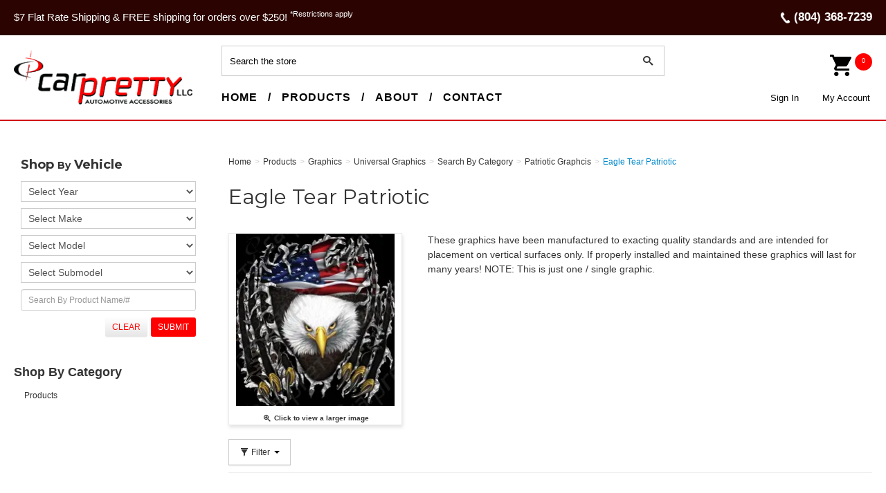

--- FILE ---
content_type: text/html; charset=utf-8
request_url: https://www.carpretty.net/EGT-80-LG-Eagle-Tear-Patriotic
body_size: 21085
content:





<!DOCTYPE html>
<html lang="en" xmlns:og="http://schema.org">
<head>
    

<meta name="cs:page" content="product" />

    

<title>Car Pretty LLC - Eagle Tear Patriotic</title>

<meta http-equiv="X-UA-Compatible" content="IE=edge">
<meta name="viewport" content="width=device-width, initial-scale=1">
<meta property="og:type" content="website" />	
		<meta name="description" property="og:description" content="These graphics have been manufactured to exacting quality standards and are intended for placement on vertical surfaces only." />
		<meta property="og:image" content="https://d163axztg8am2h.cloudfront.net/static/img/01/8e/803e96d6c9b2da454794222222c5.webp" />
	<meta property="og:title" content="Eagle Tear Patriotic" />
	<meta property="og:url" content="https://www.carpretty.net/EGT-80-LG-Eagle-Tear-Patriotic" />
	<meta property="og:name" content="Car Pretty LLC" />

<meta charset="utf-8" />
<meta name="robots" content="index,follow" />



<link href="//d163axztg8am2h.cloudfront.net/static/img/d6/1b/b1877edaea3944a31d68f5e81dd8.ico" rel="shortcut icon" type="image/x-icon" />

	<link rel="canonical" href="https://www.carpretty.net/EGT-80-LG-Eagle-Tear-Patriotic" />


    
    

    <link type="text/css" rel="stylesheet" href="//d163axztg8am2h.cloudfront.net/static/css/11/9d/eaff6e03be23df4b8f7de3894d8b.gz.css" />
    <link rel="preconnect" href="https://fonts.googleapis.com">
    <link rel="preconnect" href="https://fonts.gstatic.com" crossorigin>


    <!--[if LT IE 8]><script src="/static/js/patch/json2.min.js" type="text/javascript"></script>
<![endif]-->
    <script src="/static/js/patch/modernizr.js" type="text/javascript"></script>


    <script type="text/javascript">
		class NomadSettings {
			static CurrencyLocale = 'en-US';
			static CurrencyType = 'USD';
			static DecimalPlaces = 2;
			static RequirePhoneNumber = true;
			static CurrencySymbol = '$';
		}
    </script>
    <script src="/Static/js/vue/nomad-client.js?v=1.0.28364"></script>
    <script src="/Static/tsout/common.js?v=1.0.28364"></script>

    
</head>

<body id="egt-80-lg-eagle-tear-patriotic-page" class="product-page">
	
	
	


<script type="application/ld+json">{"@context":"https://schema.org","@type":"BreadcrumbList","itemListElement":[{"@type":"ListItem","item":{"@type":"Thing","@id":"https://www.carpretty.net/","name":"Home"},"position":1},{"@type":"ListItem","item":{"@type":"Thing","@id":"https://www.carpretty.net/products","name":"Products"},"position":2},{"@type":"ListItem","item":{"@type":"Thing","@id":"https://www.carpretty.net/graphics","name":"Graphics"},"position":3},{"@type":"ListItem","item":{"@type":"Thing","@id":"https://www.carpretty.net/graphics/universal-graphics","name":"Universal Graphics"},"position":4},{"@type":"ListItem","item":{"@type":"Thing","@id":"https://www.carpretty.net/graphics/universal-graphics/search-by-category","name":"Search By Category"},"position":5},{"@type":"ListItem","item":{"@type":"Thing","@id":"https://www.carpretty.net/graphics/universal-graphics/search-by-category/patriotic-graphcis","name":"Patriotic Graphcis"},"position":6},{"@type":"ListItem","item":{"@type":"Thing","@id":"https://www.carpretty.net/EGT-80-LG-Eagle-Tear-Patriotic","name":"Eagle Tear Patriotic"},"position":7}]}</script>

	<div id="wrapper">
		<div id="wrapper-inner">
			<!--<div class="container site-notification">
	<div class="alert alert-info ">
		<h4>2 DAY SALE!!!! 5% off of any $500 order! Use Promo Code: 5Extra12 to apply the promotion!</h4>
	</div>
</div><!-->

<div id="page-header-top">
  <div id="page-header-top-inner" class="clearfix">

    <div class="top-message">
      <p>
        $7 Flat Rate Shipping &amp; FREE shipping for orders over $250! <sup>*Restrictions apply</sup>
      </p>
    </div>

    <div class="top-phone">
      <p>
        <span class="phone-icon"></span><span>(804) 368-7239</span>
      </p>
    </div>
  </div>
</div>



<div id="page-header">
  <div id="page-header-inner" class="container">

    <h1 id="page-header-logo" class="logo">
      <a href="/" title="">Car Pretty</a>
    </h1>

    <div id="page-header-search">
      <form action="/search" method="get" class="form-inline">
        <div class="flexbox">
          <div class="stretch-box">
            <input type="text" name="q" class="search-suggest span6" placeholder="Search the store" />
          </div>
          <div class="normal-box">
            <button type="submit" class="btn btn-primary"><i class="icon-search-custom"></i></button>
          </div>
        </div>
      </form>
    </div>



    <!--main nav -->



    <div id="page-header-menu">
      <div class="nav-actions">
        <a href="/cart" class="btn-nav-cart" title="0 item(s)">
          <i class="icon-shopping-cart-custom-mobile"></i></a>

        <button type="button" class="btn-nav-menu">
          <span class="icon-bar"></span>
          <span class="icon-bar"></span>
          <span class="icon-bar"></span>
        </button>
      </div>

      <div class="nav-bg nav-collapse fade"></div>

      <div class="nav-menu nav-collapse">
        <button type="button" class="btn-nav-menu btn-primary-close hamburger">X</button>
        <!--<div id="phone-header">Ph. <a href="tel:18004567694">800-456-7694</a></div>-->

        <div id="user-menu">
  <ul>
      <li class="um-sign-in"><a href="/account/access?redirect=%2fEGT-80-LG-Eagle-Tear-Patriotic">Sign In</a></li>  
    <li class="um-account"><a href="/account">My Account</a></li>
    <!--<li><a href="/cart" data-content="#mini-cart-wrapper" class="toggle-mini-cart disabled"><i class="ico ico-cart"></i> Cart <small>( 0 )</small></a></li>-->
    <li class="cart-desk"><a href="/cart" data-content="#mini-cart-wrapper" class="toggle-mini-cart disabled"><i class="ico ico-cart"></i>  <span class="count-cart"> 0 </span></a></li>
    <li class="cart-mobile"><a href="/cart"><i class="ico ico-cart"></i> Cart <small>( 0 )</small></a></li>
  </ul>

  

<div id="mini-cart-wrapper" class="hide">
  <div id="mini-cart" class="mini-cart">
    <div class="header">
      0 items ( $0.00 )
    </div>

    <ul>
    </ul>
        
    <div class="footer">
      <a href="/cart">View the Full Cart</a>
    </div>
  </div>
</div>
</div>

        <div id="page-header-nav" class="toggle-nav">
          <div id="page-header-nav-inner">
            <ul><li class="has-children products"><a href="/products">Products</a><ul><li class="4x4s-sports-z71s-trds-camo-off-road-truck-decals"><a href="/4x4-sports-z71-trd-camo-off-road-truck-decals">4X4&#39;s, Sports, Z71&#39;s, TRD&#39;s, Camo, Off Road Truck Decals</a></li><li class="aggressive-winter-pinstripes"><a href="/aggressive/winter-pinstripes">Aggressive / Winter Pinstripes</a></li><li class="black-accessories"><a href="/black-accessories">Black Accessories</a></li><li class="bumper-protectors"><a href="/bumper-protector">Bumper Protectors</a></li><li class="camo"><a href="/camo">Camo</a></li><li class="chrome-accessories"><a href="/chrome-accessories">Chrome Accessories</a></li><li class="detailing-products"><a href="/detailing-products">Detailing Products</a></li><li class="emblems"><a href="/emblems">Emblems</a></li><li class="finesse-stencil-tape"><a href="/finesse-stencil-tape">Finesse Stencil Tape</a></li><li class="graphics"><a href="/graphics">Graphics</a></li><li class="head-light-and-tail-light-accessories"><a href="/head-light-and-tail-light-accessories">Head Light &amp; Tail Light Accessories</a></li><li class="hood-window-and-side-accessories"><a href="/hood-window-and-side-accessories">Hood, Window, &amp; Side Accessories</a></li><li class="lettering-fonts"><a href="/lettering-fonts">Lettering Fonts</a></li><li class="moldings"><a href="/moldings">Moldings</a></li><li class="non-skid"><a href="/striping/non-skid">Non-Skid</a></li><li class="paint-protection-film"><a href="/paint-protection-film">Paint Protection Film</a></li><li class="rapid-tac"><a href="/rapid-tac">Rapid Tac</a></li><li class="spoilers"><a href="/spoilers">Spoilers</a></li><li class="step-bars-nerf-bars"><a href="/nb-and-rb">Step Bars / Nerf Bars</a></li><li class="striping"><a href="/striping">Striping</a></li><li class="tools"><a href="/tools">Tools</a></li><li class="truck-accessories"><a href="/truck-accessories">Truck Accessories</a></li><li class="vinyl-roll-stock"><a href="/vinyl-roll-stock">Vinyl Roll Stock</a></li><li class="window-tint"><a href="/ppf-and-wt">Window Tint</a></li></ul></li></ul>

            <!--
            <ul>
              <li class="home-link-header"><a href="/">Home</a></li>
              <li>
                <a href="/products">Products</a>
                
              </li>
              <li><a href="/about">About</a>

              </li>
              <li><a href="/contact">Contact</a></li>
            </ul>
						-->
          </div>
        </div>
      </div>
    </div>

    <!--end main nav-->

  </div>
</div>

			<div id="page-body" class="container">
				<div id="page-body-inner">
					

<div class="row layout-2-column layout-2-column-left-rail">

  <div id="rail-left" class="rail span3">
    


<section id="filter-module" class="module filter-module">
  <div class="body">
    <h5>Shop By Vehicle</h5>
    
    

<form action="/system/filter" class="filters attribute-filters" data-ajax="true" data-ajax-method="POST" method="post">    <div class="control-group clearfix">

          <select name="year">
            <option value="">Select Year</option>

              <option value="2022">2022</option>
              <option value="2021">2021</option>
              <option value="2020">2020</option>
              <option value="2019">2019</option>
              <option value="2018">2018</option>
              <option value="2017">2017</option>
              <option value="2016">2016</option>
              <option value="2015">2015</option>
              <option value="2014">2014</option>
              <option value="2013">2013</option>
              <option value="2012">2012</option>
              <option value="2011">2011</option>
              <option value="2010">2010</option>
              <option value="2009">2009</option>
              <option value="2008">2008</option>
              <option value="2007">2007</option>
              <option value="2006">2006</option>
              <option value="2005">2005</option>
              <option value="2004">2004</option>
              <option value="2003">2003</option>
              <option value="2002">2002</option>
              <option value="2001">2001</option>
              <option value="2000">2000</option>
              <option value="1999">1999</option>
              <option value="1998">1998</option>
              <option value="1997">1997</option>
              <option value="1996">1996</option>
              <option value="1995">1995</option>
              <option value="1994">1994</option>
              <option value="1993">1993</option>
              <option value="1992">1992</option>
              <option value="1991">1991</option>
              <option value="1990">1990</option>
              <option value="1989">1989</option>
              <option value="1988">1988</option>
              <option value="1987">1987</option>
              <option value="1986">1986</option>
              <option value="1985">1985</option>
              <option value="1984">1984</option>
              <option value="1983">1983</option>
              <option value="1982">1982</option>
              <option value="1981">1981</option>
              <option value="1980">1980</option>
              <option value="1979">1979</option>
              <option value="1978">1978</option>
              <option value="1977">1977</option>
              <option value="1976">1976</option>
              <option value="1975">1975</option>
              <option value="1974">1974</option>
              <option value="1973">1973</option>
              <option value="1972">1972</option>
              <option value="1971">1971</option>
              <option value="1970">1970</option>
              <option value="1969">1969</option>
              <option value="1968">1968</option>
              <option value="1967">1967</option>
              <option value="1966">1966</option>
              <option value="1965">1965</option>
              <option value="1964">1964</option>
              <option value="1963">1963</option>
              <option value="1962">1962</option>
              <option value="1961">1961</option>
              <option value="1960">1960</option>
              <option value="1959">1959</option>
              <option value="1958">1958</option>
              <option value="1957">1957</option>
              <option value="1956">1956</option>
              <option value="1955">1955</option>
              <option value="1954">1954</option>
              <option value="1953">1953</option>
              <option value="1952">1952</option>
              <option value="1951">1951</option>
          </select>
          <select name="make">
            <option value="">Select Make</option>

              <option value="acura">Acura</option>
              <option value="audi">Audi</option>
              <option value="bmw">BMW</option>
              <option value="buick">Buick</option>
              <option value="cadillac">Cadillac</option>
              <option value="chevrolet">Chevrolet</option>
              <option value="chrysler">Chrysler</option>
              <option value="daewoo">Daewoo</option>
              <option value="dodge">Dodge</option>
              <option value="eagle">Eagle</option>
              <option value="fiat">Fiat                                              </option>
              <option value="ford">Ford</option>
              <option value="freightliner">Freightliner                                      </option>
              <option value="geo">GEO</option>
              <option value="2016">GMC</option>
              <option value="honda">Honda</option>
              <option value="hummer">Hummer                                            </option>
              <option value="hyundai">Hyundai</option>
              <option value="infiniti">Infiniti</option>
              <option value="international">International                                     </option>
              <option value="isuzu">Isuzu</option>
              <option value="jaguar">Jaguar</option>
              <option value="jeep">Jeep</option>
              <option value="kenworth">Kenworth                                          </option>
              <option value="kia">Kia</option>
              <option value="lexus">Lexus</option>
              <option value="lincoln">Lincoln</option>
              <option value="mazda">Mazda</option>
              <option value="mercedes">Mercedes</option>
              <option value="mercedes-benz">Mercedes-Benz                                     </option>
              <option value="mercury">Mercury</option>
              <option value="mini">Mini</option>
              <option value="mitsubishi">Mitsubishi</option>
              <option value="nissan">Nissan</option>
              <option value="oldsmobile">Oldsmobile</option>
              <option value="peterbilt">Peterbilt                                         </option>
              <option value="plymouth">Plymouth</option>
              <option value="polaris">Polaris                                           </option>
              <option value="pontiac">Pontiac</option>
              <option value="ram">Ram                                               </option>
              <option value="saab">SAAB</option>
              <option value="saturn">Saturn</option>
              <option value="scion">Scion</option>
              <option value="subaru">Subaru</option>
              <option value="suzuki">Suzuki</option>
              <option value="toyota">Toyota</option>
              <option value="volkswagen">Volkswagen</option>
              <option value="volvo">Volvo</option>
          </select>
          <select name="model">
            <option value="">Select Model</option>

              <option value="500l">500L</option>
              <option value="amg">AMG</option>
              <option value="atlas">Atlas</option>
              <option value="c10-suburban">C10 Suburban</option>
              <option value="c15-suburban">C15 Suburban</option>
              <option value="c1500-suburban">C1500 Suburban</option>
              <option value="c20-suburban">C20 Suburban</option>
              <option value="c25-suburban">C25 Suburban</option>
              <option value="c2500-suburban">C2500 Suburban</option>
              <option value="ce300">CE300</option>
              <option value="civic-si">Civic SI</option>
              <option value="clubman">Clubman</option>
              <option value="continetal">Continetal</option>
              <option value="corsair">Corsair</option>
              <option value="crosstour">Crosstour</option>
              <option value="cutlass-cruiser">Cutlass Cruiser</option>
              <option value="ecosport">EcoSport</option>
              <option value="envoy-xl">Envoy XL</option>
              <option value="envoy-xlt">Envoy XLT</option>
              <option value="envoy-xuv">Envoy XUV</option>
              <option value="expedition-el">Expedition EL</option>
              <option value="forester-xt">Forester XT</option>
              <option value="forte-koup">Forte Koup</option>
              <option value="glc">GLC</option>
              <option value="gx470">GX470</option>
              <option value="gx470a">GX470A</option>
              <option value="hs250h">HS250H</option>
              <option value="hs250h-premium">HS250H Premium</option>
              <option value="insight">Insight</option>
              <option value="is-f">IS F</option>
              <option value="is300">IS300</option>
              <option value="k10-suburban">K10 Suburban</option>
              <option value="k15-suburban">K15 Suburban</option>
              <option value="k1500-suburban">K1500 Suburban</option>
              <option value="k20-suburban">K20 Suburban</option>
              <option value="k25-suburban">K25 Suburban</option>
              <option value="k2500suburban">K2500Suburban</option>
              <option value="lancer-evolution">Lancer Evolution</option>
              <option value="ls400">LS400</option>
              <option value="lumina-apv">Lumina APV</option>
              <option value="malibu-classic">Malibu Classic</option>
              <option value="malibu-limited">Malibu Limited</option>
              <option value="mx5-miata">MX5 Miata </option>
              <option value="nautilus">Nautilus</option>
              <option value="q5">Q5</option>
              <option value="r10-suburban">R10 Suburban</option>
              <option value="r1500-suburban">R1500 Suburban</option>
              <option value="r20-suburban">R20 Suburban</option>
              <option value="r2500-suburban">R2500 Suburban</option>
              <option value="s-15-jimmy">S-15 Jimmy</option>
              <option value="s-type">S-Type</option>
              <option value="sc300">SC300</option>
              <option value="sc400">SC400</option>
              <option value="sd300">SD300</option>
              <option value="se300">SE300</option>
              <option value="se400">SE400</option>
              <option value="sec500">SEC500</option>
              <option value="sel400">SEL400</option>
              <option value="sel500">SEL500</option>
              <option value="sl300">SL300</option>
              <option value="sl500">SL500</option>
              <option value="suburban-xl">Suburban XL</option>
              <option value="taurusx">TaurusX</option>
              <option value="te300">TE300</option>
              <option value="tiguan">Tiguan</option>
              <option value="v10-suburban">V10 Suburban</option>
              <option value="v1500-suburban">V1500 Suburban</option>
              <option value="v20-suburban">V20 Suburban</option>
              <option value="v2500suburban">V2500Suburban</option>
              <option value="veloster">Veloster</option>
              <option value="wrangler-unlimited">Wrangler Unlimited</option>
              <option value="wrx-sti">WRX STI</option>
              <option value="x1">X1</option>
              <option value="xj6">XJ6</option>
              <option value="xj8">XJ8</option>
              <option value="xv-crosstrek">XV Crosstrek</option>
              <option value="100-cs">100 CS</option>
              <option value="1500">1500</option>
              <option value="2">2</option>
              <option value="2-2cl">2.2CL </option>
              <option value="200">200</option>
              <option value="224">224</option>
              <option value="227">227</option>
              <option value="240">240</option>
              <option value="250">250</option>
              <option value="2500">2500</option>
              <option value="265">265</option>
              <option value="270">270</option>
              <option value="280">280</option>
              <option value="3">3</option>
              <option value="3-sport">3 Sport                                           </option>
              <option value="3-5-rl">3.5 RL</option>
              <option value="300">300</option>
              <option value="3000">3000</option>
              <option value="300c">300C</option>
              <option value="300m">300M                                              </option>
              <option value="320">320</option>
              <option value="325i">325i                                              </option>
              <option value="325xi">325xi                                             </option>
              <option value="328i">328I</option>
              <option value="330">330</option>
              <option value="330i">330i                                              </option>
              <option value="330xi">330xi                                             </option>
              <option value="3500">3500</option>
              <option value="350z">350Z</option>
              <option value="357">357</option>
              <option value="359">359</option>
              <option value="362">362</option>
              <option value="370z">370Z</option>
              <option value="372">372</option>
              <option value="375">375</option>
              <option value="376">376</option>
              <option value="377">377</option>
              <option value="378">378</option>
              <option value="379">379</option>
              <option value="380">380</option>
              <option value="387">387</option>
              <option value="389">389</option>
              <option value="3-series">3-Series</option>
              <option value="4-runner">4 Runner</option>
              <option value="450">450</option>
              <option value="4600lp">4600LP                                            </option>
              <option value="4600uh">4600UH                                            </option>
              <option value="4700lp">4700LP                                            </option>
              <option value="4-series">4-Series</option>
              <option value="5">5</option>
              <option value="500">500</option>
              <option value="525">525</option>
              <option value="535">535</option>
              <option value="560">560</option>
              <option value="5-series">5-Series  </option>
              <option value="6">6</option>
              <option value="6000">6000</option>
              <option value="626">626</option>
              <option value="740i">740I</option>
              <option value="7-series">7-Series</option>
              <option value="840">840</option>
              <option value="850">850</option>
              <option value="88">88</option>
              <option value="929">929</option>
              <option value="9-3">9-3 </option>
              <option value="940">940</option>
              <option value="9-5">9-5</option>
              <option value="98">98</option>
              <option value="980">980</option>
              <option value="a4">A4</option>
              <option value="a6">A6</option>
              <option value="a8">A8</option>
              <option value="acadia">Acadia</option>
              <option value="accent">Accent</option>
              <option value="acclaim">Acclaim</option>
              <option value="accord">Accord</option>
              <option value="achieva">Achieva</option>
              <option value="aerio">Aerio</option>
              <option value="aerostar">Aerostar</option>
              <option value="alero">Alero</option>
              <option value="allure">Allure</option>
              <option value="altima">Altima</option>
              <option value="amigo">Amigo                                             </option>
              <option value="armada">Armada</option>
              <option value="ascender">Ascender</option>
              <option value="aspen">Aspen</option>
              <option value="astro">Astro</option>
              <option value="ats">ATS</option>
              <option value="aura">Aura</option>
              <option value="aurora">Aurora</option>
              <option value="avalanche">Avalanche</option>
              <option value="avalon">Avalon</option>
              <option value="avenger">Avenger</option>
              <option value="aveo">Aveo</option>
              <option value="aviator">Aviator</option>
              <option value="azera">Azera</option>
              <option value="aztek">Aztek                                             </option>
              <option value="b100">B100                                              </option>
              <option value="b150">B150                                              </option>
              <option value="b1500">B1500                                             </option>
              <option value="b200">B200                                              </option>
              <option value="b2000">B2000                                             </option>
              <option value="b2200">B2200                                             </option>
              <option value="b2300">B2300                                             </option>
              <option value="b250">B250                                              </option>
              <option value="b2500">B2500                                             </option>
              <option value="b2600">B2600                                             </option>
              <option value="b300">B300                                              </option>
              <option value="b3000">B3000                                             </option>
              <option value="b350">B350</option>
              <option value="b3500">B3500                                             </option>
              <option value="b4000">B4000                                             </option>
              <option value="beetle">Beetle</option>
              <option value="beretta">Beretta</option>
              <option value="blackwood">Blackwood</option>
              <option value="blazer">Blazer</option>
              <option value="bonneville">Bonneville</option>
              <option value="bravada">Bravada                                           </option>
              <option value="breeze">Breeze</option>
              <option value="bronco">Bronco</option>
              <option value="bronco-ii">Bronco II</option>
              <option value="brz">BRZ</option>
              <option value="b-series">B-Series</option>
              <option value="c">C</option>
              <option value="c10">C10                                               </option>
              <option value="c15">C15                                               </option>
              <option value="c1500">C1500</option>
              <option value="c20">C20                                               </option>
              <option value="c25">C25                                               </option>
              <option value="c2500">C2500</option>
              <option value="c30">C30                                               </option>
              <option value="c320">C320</option>
              <option value="c35">C35                                               </option>
              <option value="c3500">C3500                                             </option>
              <option value="c5500">C5500                                             </option>
              <option value="c70">C70</option>
              <option value="caliber">Caliber</option>
              <option value="camaro">Camaro</option>
              <option value="camry">Camry</option>
              <option value="canyon">Canyon</option>
              <option value="capri">Capri</option>
              <option value="caprice">Caprice</option>
              <option value="caravan">Caravan</option>
              <option value="cascada">Cascada</option>
              <option value="catalina">Catalina                                          </option>
              <option value="catera">Catera</option>
              <option value="cavalier">Cavalier</option>
              <option value="cb300">CB300                                             </option>
              <option value="cc">CC</option>
              <option value="celebrity">Celebrity                                         </option>
              <option value="celica">Celica</option>
              <option value="century">Century</option>
              <option value="challenger">Challenger</option>
              <option value="charger">Charger</option>
              <option value="cherokee">Cherokee</option>
              <option value="cirrus">Cirrus</option>
              <option value="city-express">City Express</option>
              <option value="civic">Civic</option>
              <option value="cl">CL</option>
              <option value="cla">CLA</option>
              <option value="classic">Classic                                           </option>
              <option value="clk">CLK </option>
              <option value="c-max">C-Max</option>
              <option value="cobalt">Cobalt</option>
              <option value="colorado">Colorado</option>
              <option value="colt">Colt</option>
              <option value="commander">Commander</option>
              <option value="commercial-chassis">Commercial Chassis                                </option>
              <option value="compass">Compass</option>
              <option value="concorde">Concorde</option>
              <option value="continental">Continental</option>
              <option value="contour">Contour</option>
              <option value="cooper">Cooper</option>
              <option value="corolla">Corolla</option>
              <option value="corsica">Corsica</option>
              <option value="corvette">Corvette</option>
              <option value="cougar">Cougar </option>
              <option value="countryman">Countryman</option>
              <option value="coupe">Coupe</option>
              <option value="crown-victoria">Crown Victoria</option>
              <option value="cruze">Cruze</option>
              <option value="cr-v">CR-V</option>
              <option value="crx">CRX                                               </option>
              <option value="cr-z">CR-Z                                              </option>
              <option value="csc">CSC</option>
              <option value="ct200h">CT200H</option>
              <option value="cts">CTS</option>
              <option value="cube">Cube</option>
              <option value="cutlass">Cutlass                                           </option>
              <option value="cutlass-ciera">Cutlass Ciera                                     </option>
              <option value="cutlass-supreme">Cutlass Supreme                                   </option>
              <option value="cx-3">CX-3</option>
              <option value="cx-5">CX-5                                              </option>
              <option value="cx-7">CX-7                                              </option>
              <option value="cx-9">CX-9                                              </option>
              <option value="d100">D100                                              </option>
              <option value="d150">D150                                              </option>
              <option value="d200">D200                                              </option>
              <option value="d21">D21                                               </option>
              <option value="d250">D250                                              </option>
              <option value="d300">D300                                              </option>
              <option value="d350">D350                                              </option>
              <option value="d400">D400                                              </option>
              <option value="d450">D450                                              </option>
              <option value="d50">D50                                               </option>
              <option value="dakota">Dakota</option>
              <option value="dart">Dart</option>
              <option value="del-sol">Del Sol</option>
              <option value="delta-88">Delta 88</option>
              <option value="deville">Deville</option>
              <option value="diamante">Diamante</option>
              <option value="dts">DTS</option>
              <option value="durango">Durango</option>
              <option value="e-series-van">E Series Van</option>
              <option value="e-150">E-150                                             </option>
              <option value="e-250">E-250                                             </option>
              <option value="e-350">E-350                                             </option>
              <option value="e-450">E-450                                             </option>
              <option value="e-550">E-550                                             </option>
              <option value="e-class">E-Class</option>
              <option value="eclipse">Eclipse </option>
              <option value="edge">Edge</option>
              <option value="el-dorado">El Dorado</option>
              <option value="elantra">Elantra</option>
              <option value="eldorado">Eldorado</option>
              <option value="electra">Electra                                           </option>
              <option value="element">Element                                           </option>
              <option value="enclave">Enclave</option>
              <option value="encore">Encore</option>
              <option value="endeavor">Endeavor                                          </option>
              <option value="entourage">Entourage                                         </option>
              <option value="envision">Envision</option>
              <option value="envoy">Envoy</option>
              <option value="eos">EOS</option>
              <option value="equator">Equator</option>
              <option value="equinox">Equinox</option>
              <option value="es">ES</option>
              <option value="es350">ES350                                             </option>
              <option value="escalade">Escalade</option>
              <option value="escape">Escape</option>
              <option value="escort">Escort</option>
              <option value="esteem">Esteem</option>
              <option value="excursion">Excursion</option>
              <option value="expedition">Expedition</option>
              <option value="explorer">Explorer</option>
              <option value="express">Express</option>
              <option value="f-j-cruiser">F J Cruiser</option>
              <option value="f-100">F-100                                             </option>
              <option value="f150">F150</option>
              <option value="f-150">F-150</option>
              <option value="f-150-heritage">F-150 Heritage                                    </option>
              <option value="f-250">F-250</option>
              <option value="f-350">F-350</option>
              <option value="f-450">F-450</option>
              <option value="f-550">F-550</option>
              <option value="fastback">Fastback                                          </option>
              <option value="fiesta">Fiesta</option>
              <option value="firebird">Firebird                                          </option>
              <option value="firenza">Firenza                                           </option>
              <option value="fit">Fit</option>
              <option value="five-hundred">Five Hundred</option>
              <option value="fl106">FL106                                             </option>
              <option value="fl60">FL60                                              </option>
              <option value="fl70">FL70                                              </option>
              <option value="fla">FLA                                               </option>
              <option value="fld">FLD</option>
              <option value="fleetwood">Fleetwood</option>
              <option value="flex">Flex</option>
              <option value="focus">Focus</option>
              <option value="forenza">Forenza</option>
              <option value="forester">Forester</option>
              <option value="forte">Forte</option>
              <option value="freestar">Freestar                                          </option>
              <option value="freestyle">Freestyle</option>
              <option value="frontier">Frontier</option>
              <option value="fr-s">FR-S</option>
              <option value="f-series">F-Series</option>
              <option value="fullsize-pickup">Fullsize Pickup</option>
              <option value="fusion">Fusion</option>
              <option value="fx35">FX35                                              </option>
              <option value="g10">G10                                               </option>
              <option value="g15">G15                                               </option>
              <option value="g1500">G1500                                             </option>
              <option value="g20">G20</option>
              <option value="g25">G25                                               </option>
              <option value="g2500">G2500                                             </option>
              <option value="g30">G30                                               </option>
              <option value="g35">G35</option>
              <option value="g3500">G3500                                             </option>
              <option value="g37">G37</option>
              <option value="g5">G5</option>
              <option value="g6">G6</option>
              <option value="g8">G8                                                </option>
              <option value="galant">Galant</option>
              <option value="genesis">Genesis</option>
              <option value="golf">Golf</option>
              <option value="grand-am">Grand Am</option>
              <option value="grand-caravan">Grand Caravan</option>
              <option value="grand-cherokee">Grand Cherokee</option>
              <option value="grand-marquis">Grand Marquis</option>
              <option value="grand-prix">Grand Prix</option>
              <option value="grand-vitara">Grand Vitara</option>
              <option value="grand-voyager">Grand Voyager                                     </option>
              <option value="grand-wagoneer">Grand Wagoneer                                    </option>
              <option value="gs">GS</option>
              <option value="gs300">GS300                                             </option>
              <option value="gs350">GS350                                             </option>
              <option value="gs430">GS430                                             </option>
              <option value="gs450h">GS450h                                            </option>
              <option value="gs460">GS460                                             </option>
              <option value="gti">GTI</option>
              <option value="h2">H2                                                </option>
              <option value="h3">H3                                                </option>
              <option value="hhr">HHR</option>
              <option value="highlander">Highlander</option>
              <option value="hilux">Hilux</option>
              <option value="hombre">Hombre</option>
              <option value="hs">HS </option>
              <option value="i30">I30</option>
              <option value="ilx">ILX</option>
              <option value="impala">Impala</option>
              <option value="impreza">Impreza</option>
              <option value="impulse">Impulse</option>
              <option value="integra">Integra</option>
              <option value="intrepid">Intrepid</option>
              <option value="intrigue">Intrigue</option>
              <option value="ion">Ion</option>
              <option value="iq">IQ</option>
              <option value="is250">IS250                                             </option>
              <option value="is350">IS350                                             </option>
              <option value="jetta">Jetta</option>
              <option value="jimmy">Jimmy</option>
              <option value="journey">Journey</option>
              <option value="juke">Juke</option>
              <option value="k10">K10                                               </option>
              <option value="k100">K100                                              </option>
              <option value="k15">K15                                               </option>
              <option value="k1500">K1500                                             </option>
              <option value="k20">K20                                               </option>
              <option value="k25">K25                                               </option>
              <option value="k2500">K2500                                             </option>
              <option value="k30">K30                                               </option>
              <option value="k35">K35                                               </option>
              <option value="k3500">K3500                                             </option>
              <option value="k5">K5                                                </option>
              <option value="karmann-ghia">Karmann Ghia                                      </option>
              <option value="kodiak">Kodiak</option>
              <option value="l100">L100                                              </option>
              <option value="l200">L200                                              </option>
              <option value="l300">L300                                              </option>
              <option value="lacrosse">Lacrosse</option>
              <option value="lancer">Lancer</option>
              <option value="land-cruiser">Land Cruiser</option>
              <option value="laser">Laser</option>
              <option value="latio">Latio</option>
              <option value="le-baron">Le Baron</option>
              <option value="lebaron">LeBaron                                           </option>
              <option value="legacy">Legacy</option>
              <option value="legend">Legend</option>
              <option value="lemans">LeMans                                            </option>
              <option value="lesabre">LeSabre                                           </option>
              <option value="lhs">LHS</option>
              <option value="liberty">Liberty</option>
              <option value="loyale">Loyale</option>
              <option value="ls">LS</option>
              <option value="ls-400">LS 400</option>
              <option value="ls1">LS1                                               </option>
              <option value="ls2">LS2                                               </option>
              <option value="ls430">LS430                                             </option>
              <option value="l-series">L-Series</option>
              <option value="lss">LSS                                               </option>
              <option value="ltd">LTD                                               </option>
              <option value="lucerne">Lucerne</option>
              <option value="lumina">Lumina</option>
              <option value="lx470">LX470                                             </option>
              <option value="m3">M3</option>
              <option value="m35">M35</option>
              <option value="m35x">M35X</option>
              <option value="m37">M37</option>
              <option value="m45">M45</option>
              <option value="m56">M56</option>
              <option value="magnum">Magnum</option>
              <option value="malibu">Malibu</option>
              <option value="marauder">Marauder</option>
              <option value="mariner">Mariner</option>
              <option value="mark-lt">Mark LT</option>
              <option value="matrix">Matrix</option>
              <option value="maxima">Maxima</option>
              <option value="mdx">MDX                                               </option>
              <option value="metro">Metro</option>
              <option value="miata">Miata </option>
              <option value="mighty-max">Mighty Max                                        </option>
              <option value="milan">Milan</option>
              <option value="millenia">Millenia</option>
              <option value="mirage">Mirage</option>
              <option value="mks">MKS                                               </option>
              <option value="mkt">MKT                                               </option>
              <option value="mkx">MKX</option>
              <option value="mkz">MKZ</option>
              <option value="ml320">ML320                                             </option>
              <option value="ml350">ML350                                             </option>
              <option value="ml430">ML430                                             </option>
              <option value="ml500">ML500                                             </option>
              <option value="montana">Montana                                           </option>
              <option value="monte-carlo">Monte Carlo</option>
              <option value="montego">Montego</option>
              <option value="monterey">Monterey                                          </option>
              <option value="montero">Montero                                           </option>
              <option value="mountaineer">Mountaineer</option>
              <option value="mpv">MPV                                               </option>
              <option value="murano">Murano                                            </option>
              <option value="mustang">Mustang</option>
              <option value="mx-6">MX-6</option>
              <option value="mystique">Mystique</option>
              <option value="navajo">Navajo                                            </option>
              <option value="navigator">Navigator</option>
              <option value="neon">Neon</option>
              <option value="new-yorker">New Yorker</option>
              <option value="nitro">Nitro</option>
              <option value="nubira">Nubira</option>
              <option value="nv-cargo">NV Cargo</option>
              <option value="nv200">NV200                                             </option>
              <option value="oasis">Oasis                                             </option>
              <option value="odyssey">Odyssey</option>
              <option value="optima">Optima</option>
              <option value="outback">Outback                                           </option>
              <option value="outlander">Outlander</option>
              <option value="outlander-sport">Outlander Sport                                   </option>
              <option value="outlook">Outlook</option>
              <option value="pacifica">Pacifica</option>
              <option value="parisienne">Parisienne                                        </option>
              <option value="park-avenue">Park Avenue</option>
              <option value="passat">Passat</option>
              <option value="passport">Passport                                          </option>
              <option value="pathfinder">Pathfinder</option>
              <option value="patriot">Patriot</option>
              <option value="pb100">PB100                                             </option>
              <option value="pb150">PB150                                             </option>
              <option value="pb200">PB200                                             </option>
              <option value="pb250">PB250                                             </option>
              <option value="pb300">PB300                                             </option>
              <option value="pb350">PB350                                             </option>
              <option value="pickup">Pickup                                            </option>
              <option value="pilot">Pilot</option>
              <option value="prelude">Prelude</option>
              <option value="prius">Prius</option>
              <option value="prius-c">Prius C</option>
              <option value="prius-v">Prius V                                           </option>
              <option value="prizm">Prizm</option>
              <option value="protege">Prot&#233;g&#233;</option>
              <option value="pt-cruiser">PT Cruiser</option>
              <option value="q45">Q45</option>
              <option value="q50">Q50</option>
              <option value="quest">Quest</option>
              <option value="qx4">QX4                                               </option>
              <option value="qx56">QX56                                              </option>
              <option value="r10">R10                                               </option>
              <option value="r1500">R1500                                             </option>
              <option value="r20">R20                                               </option>
              <option value="r2500">R2500                                             </option>
              <option value="r30">R30                                               </option>
              <option value="r3500">R3500                                             </option>
              <option value="rabbit">Rabbit</option>
              <option value="raider">Raider</option>
              <option value="rainier">Rainier</option>
              <option value="ram">Ram</option>
              <option value="ranger">Ranger</option>
              <option value="rav4">Rav4</option>
              <option value="rdx">RDX</option>
              <option value="regal">Regal</option>
              <option value="regency">Regency                                           </option>
              <option value="relay">Relay                                             </option>
              <option value="rendezvous">Rendezvous</option>
              <option value="renegade">Renegade</option>
              <option value="ridgeline">Ridgeline</option>
              <option value="rio">Rio</option>
              <option value="rivera">Rivera</option>
              <option value="rl">RL</option>
              <option value="roadmaster">Roadmaster</option>
              <option value="rodeo">Rodeo</option>
              <option value="rogue">Rogue</option>
              <option value="rondo">Rondo</option>
              <option value="rsx">RSX</option>
              <option value="rvr">RVR                                               </option>
              <option value="rx-450h">RX 450H</option>
              <option value="rx300">RX300                                             </option>
              <option value="rx330">RX330                                             </option>
              <option value="rx350">RX350                                             </option>
              <option value="rx8">RX8</option>
              <option value="s">S</option>
              <option value="s10">S10</option>
              <option value="s10-blazer">S10 Blazer                                        </option>
              <option value="s-15">S-15</option>
              <option value="s4">S4</option>
              <option value="s40">S40</option>
              <option value="s60">S60</option>
              <option value="s70">S70</option>
              <option value="s8">S8</option>
              <option value="s80">S80</option>
              <option value="sable">Sable</option>
              <option value="safari">Safari</option>
              <option value="samurai">Samurai                                           </option>
              <option value="santa-fe">Santa Fe</option>
              <option value="savana">Savana</option>
              <option value="sc">SC</option>
              <option value="sc1">SC1</option>
              <option value="sc2">SC2</option>
              <option value="sebring">Sebring</option>
              <option value="sedan">Sedan</option>
              <option value="sedona">Sedona                                            </option>
              <option value="sentra">Sentra</option>
              <option value="sephia">Sephia</option>
              <option value="sequoia">Sequoia</option>
              <option value="seville">Seville</option>
              <option value="sidekick">Sidekick                                          </option>
              <option value="sienna">Sienna</option>
              <option value="sierra">Sierra</option>
              <option value="silhouette">Silhouette                                        </option>
              <option value="silverado">Silverado</option>
              <option value="skyhawk">Skyhawk                                           </option>
              <option value="skylark">Skylark</option>
              <option value="sl">SL</option>
              <option value="sl1">SL1                                               </option>
              <option value="sl2">SL2                                               </option>
              <option value="slx">SLX                                               </option>
              <option value="solara">Solara                                            </option>
              <option value="solstice">Solstice</option>
              <option value="sonata">Sonata</option>
              <option value="sonic">Sonic</option>
              <option value="sonoma">Sonoma</option>
              <option value="sorento">Sorento</option>
              <option value="soul">Soul</option>
              <option value="spectra">Spectra</option>
              <option value="sportage">Sportage</option>
              <option value="sprinter">Sprinter                                          </option>
              <option value="squareback">Squareback                                        </option>
              <option value="srx">SRX</option>
              <option value="ss">SS</option>
              <option value="s-series">S-Series</option>
              <option value="ssr">SSR</option>
              <option value="st">ST</option>
              <option value="stanza">Stanza</option>
              <option value="stealth">Stealth</option>
              <option value="stepside">Stepside</option>
              <option value="storm">Storm</option>
              <option value="stratus">Stratus</option>
              <option value="sts">STS</option>
              <option value="stylus">Stylus</option>
              <option value="suburban">Suburban</option>
              <option value="summit">Summit </option>
              <option value="sunbird">Sunbird</option>
              <option value="sundance">Sundance</option>
              <option value="sunfire">Sunfire</option>
              <option value="supra">Supra</option>
              <option value="sw1">SW1                                               </option>
              <option value="sw2">SW2                                               </option>
              <option value="swift">Swift</option>
              <option value="sx4">SX4</option>
              <option value="t100">T100                                              </option>
              <option value="t600a">T600A                                             </option>
              <option value="t800">T800</option>
              <option value="tacoma">Tacoma</option>
              <option value="tahoe">Tahoe</option>
              <option value="talon">Talon                                             </option>
              <option value="taurus">Taurus</option>
              <option value="tc">TC</option>
              <option value="tempo">Tempo</option>
              <option value="tercel">Tercel</option>
              <option value="terrain">Terrain</option>
              <option value="terraza">Terraza                                           </option>
              <option value="thunderbird">Thunderbird</option>
              <option value="tiburon">Tiburon</option>
              <option value="tiida">Tiida</option>
              <option value="titan">Titan</option>
              <option value="titan-xd">Titan XD</option>
              <option value="tj">TJ                                                </option>
              <option value="tl">TL</option>
              <option value="tlx">TLX</option>
              <option value="toronado">Toronado</option>
              <option value="torrent">Torrent                                           </option>
              <option value="touareg">Touareg</option>
              <option value="town-and-country">Town and Country</option>
              <option value="town-car">Town Car                                          </option>
              <option value="towncar">Towncar</option>
              <option value="tracer">Tracer</option>
              <option value="tracker">Tracker</option>
              <option value="trail">Trail                                             </option>
              <option value="trailblazer">Trailblazer</option>
              <option value="trans-sport">Trans Sport                                       </option>
              <option value="transit">Transit</option>
              <option value="transit-connect">Transit Connect</option>
              <option value="transporter">Transporter                                       </option>
              <option value="traverse">Traverse</option>
              <option value="trax">Trax</option>
              <option value="tribute">Tribute</option>
              <option value="trooper">Trooper                                           </option>
              <option value="tsx">TSX</option>
              <option value="tucson">Tucson</option>
              <option value="tundra">Tundra</option>
              <option value="uplander">Uplander                                          </option>
              <option value="v10">V10                                               </option>
              <option value="v1500">V1500                                             </option>
              <option value="v20">V20                                               </option>
              <option value="v2500">V2500                                             </option>
              <option value="v30">V30                                               </option>
              <option value="v3500">V3500                                             </option>
              <option value="v60">V60</option>
              <option value="venture">Venture                                           </option>
              <option value="venza">Venza</option>
              <option value="veracruz">Veracruz                                          </option>
              <option value="verano">Verano</option>
              <option value="versa">Versa</option>
              <option value="vibe">Vibe                                              </option>
              <option value="vigor">Vigor</option>
              <option value="villager">Villager                                          </option>
              <option value="vision">Vision</option>
              <option value="vitara">Vitara</option>
              <option value="volt">Volt</option>
              <option value="voyager">Voyager                                           </option>
              <option value="vue">Vue</option>
              <option value="w100">W100                                              </option>
              <option value="w150">W150                                              </option>
              <option value="w200">W200                                              </option>
              <option value="w250">W250                                              </option>
              <option value="w300">W300                                              </option>
              <option value="w350">W350                                              </option>
              <option value="w900">W900                                              </option>
              <option value="wagoneer">Wagoneer                                          </option>
              <option value="windstar">Windstar                                          </option>
              <option value="wrangler">Wrangler</option>
              <option value="wrx">WRX</option>
              <option value="x3">X3</option>
              <option value="x5">X5</option>
              <option value="xa">XA</option>
              <option value="xb">XB</option>
              <option value="xc60">XC60</option>
              <option value="xd">XD</option>
              <option value="xg">XG</option>
              <option value="xk8">XK8</option>
              <option value="xl">XL</option>
              <option value="xl-7">XL-7                                              </option>
              <option value="xterra">Xterra</option>
              <option value="xts">XTS</option>
              <option value="yaris">Yaris</option>
              <option value="2016">Yukon</option>
              <option value="yukon-xl">Yukon XL</option>
              <option value="z-3">Z-3</option>
              <option value="zdx">ZDX</option>
              <option value="zephyr">Zephyr</option>
          </select>
          <select name="submodel">
            <option value="">Select Submodel</option>

              <option value="3">3</option>
              <option value="3-6">3.6</option>
              <option value="320">320</option>
              <option value="5-door-hatch">5 Door Hatch</option>
              <option value="500">500</option>
              <option value="aero">Aero</option>
              <option value="altitude">Altitude</option>
              <option value="blue">BLUE</option>
              <option value="boss">Boss</option>
              <option value="boss-302">Boss 302</option>
              <option value="ce">CE</option>
              <option value="chrome-edition">Chrome Edition</option>
              <option value="commercial">Commercial</option>
              <option value="cragar-special-edition">Cragar Special Edition</option>
              <option value="de">DE</option>
              <option value="deluxe">Deluxe</option>
              <option value="dx">DX</option>
              <option value="ecoboost">EcoBoost</option>
              <option value="edge">Edge</option>
              <option value="elite">Elite</option>
              <option value="energi-platinum">Energi Platinum</option>
              <option value="energi-se">Energi SE</option>
              <option value="energi-titanium">Energi Titanium</option>
              <option value="es">ES</option>
              <option value="fe">FE+</option>
              <option value="foose-edition">Foose Edition</option>
              <option value="free-edition">Free Edition</option>
              <option value="g80">G80</option>
              <option value="gt-sport">GT Sport</option>
              <option value="gts">GTS</option>
              <option value="harley-davidson">Harley-Davidson</option>
              <option value="high-altitude">High Altitude</option>
              <option value="hybrid-limited">Hybrid Limited</option>
              <option value="hybrid-platinum">Hybrid Platinum</option>
              <option value="hybrid-s">Hybrid S</option>
              <option value="hybrid-se">Hybrid SE</option>
              <option value="hybrid-titanium">Hybrid Titanium</option>
              <option value="la-west-boss">LA West Boss</option>
              <option value="latitude-x">Latitude X</option>
              <option value="lt-xfe">LT XFE</option>
              <option value="lux">LUX</option>
              <option value="lx-sport">LX Sport</option>
              <option value="lx-xfe">LX XFE</option>
              <option value="mach-1">Mach 1</option>
              <option value="mainstreet">Mainstreet</option>
              <option value="oz-rally">OZ Rally</option>
              <option value="polar-edition">Polar Edition</option>
              <option value="pre-runner">Pre-Runner</option>
              <option value="pro-4x">PRO-4X</option>
              <option value="rallye">Rallye</option>
              <option value="rallye-redline">Rallye Redline</option>
              <option value="rousch">Rousch</option>
              <option value="rousch-stage-1">Rousch Stage 1</option>
              <option value="rousch-stage-3">Rousch Stage 3</option>
              <option value="roush">Roush</option>
              <option value="roush-500-rc">Roush 500 RC</option>
              <option value="roush-500rc">Roush 500RC</option>
              <option value="roush-sport">Roush Sport</option>
              <option value="roush-stage-1">Roush Stage 1</option>
              <option value="rush">Rush</option>
              <option value="saleen">Saleen</option>
              <option value="saleen-s331">Saleen S331</option>
              <option value="sc">SC</option>
              <option value="shelby-cobra">Shelby Cobra</option>
              <option value="shelby-gt350">Shelby GT350</option>
              <option value="shelby-gt350r">Shelby GT350R</option>
              <option value="shelby-gt500">Shelby GT500</option>
              <option value="slt2">SLT2</option>
              <option value="speedway">Speedway</option>
              <option value="splash">Splash</option>
              <option value="sportexclaim">SportExclaim</option>
              <option value="srt4">SRT4</option>
              <option value="summit">Summit</option>
              <option value="svt">SVT</option>
              <option value="svt-cobra">SVT Cobra</option>
              <option value="sxt-plus">SXT Plus</option>
              <option value="sxt-rallye">SXT Rallye</option>
              <option value="sxt-sport">SXT Sport</option>
              <option value="texas-edition">Texas Edition</option>
              <option value="tonka">Tonka</option>
              <option value="tourx">TourX</option>
              <option value="trailhawk">TrailHawk</option>
              <option value="trd">TRD</option>
              <option value="trial">Trial</option>
              <option value="tuscany">Tuscany</option>
              <option value="tuscany-ftx">Tuscany FTX</option>
              <option value="uptown">Uptown</option>
              <option value="value">Value</option>
              <option value="willys-wheeler">Willys Wheeler</option>
              <option value="x-sport">X Sport</option>
              <option value="xl-sport">XL Sport</option>
              <option value="xlt-ironman">XLT Ironman</option>
              <option value="xlt-sport">XLT Sport</option>
              <option value="xr7">XR7</option>
              <option value="xse">XSE</option>
              <option value="xsp">XSP</option>
              <option value="xt">XT</option>
              <option value="zts">ZTS</option>
              <option value="ztw">ZTW</option>
              <option value="zxw">ZXW</option>
              <option value="150">150</option>
              <option value="1500">1500</option>
              <option value="1lt">1LT</option>
              <option value="1sv">1SV</option>
              <option value="1wt">1WT</option>
              <option value="1xl">1XL</option>
              <option value="2-0t">2.0T</option>
              <option value="2-5">2.5</option>
              <option value="250">250</option>
              <option value="2500">2500</option>
              <option value="2lt">2LT</option>
              <option value="2xl">2XL</option>
              <option value="3-5">3.5</option>
              <option value="300">300</option>
              <option value="330">330</option>
              <option value="350">350</option>
              <option value="3500">3500</option>
              <option value="350l">350L</option>
              <option value="400">400</option>
              <option value="430">430</option>
              <option value="4500">4500</option>
              <option value="4wd">4WD</option>
              <option value="4x4">4X4</option>
              <option value="50">50</option>
              <option value="5500">5500</option>
              <option value="all">ALL</option>
              <option value="awd">AWD</option>
              <option value="b">B</option>
              <option value="base">Base</option>
              <option value="blazer">Blazer</option>
              <option value="c1500">C1500</option>
              <option value="c2500">C2500</option>
              <option value="cartier-series">Cartier Series</option>
              <option value="citadel">Citadel</option>
              <option value="classic">Classic</option>
              <option value="classic-big-rig">Classic Big Rig</option>
              <option value="cobra">Cobra</option>
              <option value="colt">Colt</option>
              <option value="country">Country</option>
              <option value="crew">Crew</option>
              <option value="crosstour">CrossTour</option>
              <option value="cx">CX</option>
              <option value="cxl">CXL</option>
              <option value="cxl-turbo">CXL Turbo</option>
              <option value="cxs">CXS</option>
              <option value="denali">Denali</option>
              <option value="detonator">Detonator</option>
              <option value="diesel">Diesel</option>
              <option value="dup">DUP</option>
              <option value="e-150">E-150               </option>
              <option value="e-250">E-250                     </option>
              <option value="e-350">E-350               </option>
              <option value="e-450">E-450    </option>
              <option value="e-550">E-550        </option>
              <option value="e60">E60</option>
              <option value="e65">E65</option>
              <option value="e66">E66</option>
              <option value="e90">E90</option>
              <option value="eco">ECO</option>
              <option value="eddie-bauer">Eddie Bauer</option>
              <option value="electric">Electric</option>
              <option value="esv">ESV</option>
              <option value="ex">EX</option>
              <option value="exclaim">Exclaim</option>
              <option value="ex-l">EX-L</option>
              <option value="express">Express</option>
              <option value="ext">EXT</option>
              <option value="f01">F01</option>
              <option value="f02">F02</option>
              <option value="f10">F10</option>
              <option value="fwd">FWD</option>
              <option value="fx2">FX2</option>
              <option value="fx4">FX4</option>
              <option value="gl">GL</option>
              <option value="gls">GLS</option>
              <option value="gs">GS</option>
              <option value="gt">GT</option>
              <option value="heat">Heat</option>
              <option value="hellcat">Hellcat</option>
              <option value="hybrid">Hybrid</option>
              <option value="i4">I4</option>
              <option value="k5">K5</option>
              <option value="king-ranch">King Ranch</option>
              <option value="kodiak">Kodiak</option>
              <option value="krom">Krom</option>
              <option value="l">L</option>
              <option value="larado">Larado</option>
              <option value="laredo">Laredo</option>
              <option value="lariat">Lariat</option>
              <option value="latitude">Latitude</option>
              <option value="le">LE</option>
              <option value="lightning">Lightning                                         </option>
              <option value="limited">Limited</option>
              <option value="ls">LS</option>
              <option value="ls-brougham">LS Brougham                               </option>
              <option value="lse">LSE</option>
              <option value="lt">LT</option>
              <option value="ltd">LTD</option>
              <option value="ltz">LTZ</option>
              <option value="luxury">Luxury</option>
              <option value="lx">LX</option>
              <option value="lxi">LXI</option>
              <option value="lx-s">LX-S</option>
              <option value="nbx">NBX</option>
              <option value="nismo">Nismo</option>
              <option value="note">Note</option>
              <option value="overland">Overland</option>
              <option value="performance">Performance</option>
              <option value="platinum">Platinum</option>
              <option value="plus">Plus</option>
              <option value="police">Police</option>
              <option value="premier">Premier</option>
              <option value="premium">Premium</option>
              <option value="pro">PRO</option>
              <option value="ralliart">Ralliart</option>
              <option value="rally">Rally</option>
              <option value="raptor">Raptor                                        </option>
              <option value="renegade">Renegade</option>
              <option value="rocky-mountain">Rocky Mountain</option>
              <option value="rs">RS</option>
              <option value="rsx">RSX</option>
              <option value="rt">RT</option>
              <option value="rubicon">Rubicon</option>
              <option value="s">S</option>
              <option value="s-krom">S Krom</option>
              <option value="sahara">Sahara</option>
              <option value="se">SE</option>
              <option value="sel">SEL</option>
              <option value="select">Select</option>
              <option value="se-r">SE-R</option>
              <option value="ses">SES</option>
              <option value="sho">SHO</option>
              <option value="shock">Shock</option>
              <option value="signature">Signature</option>
              <option value="signature-series">Signature Series</option>
              <option value="sl">SL</option>
              <option value="slc">SLC</option>
              <option value="sle">SLE</option>
              <option value="sle1">SLE1</option>
              <option value="sle2">SLE2</option>
              <option value="slt">SLT</option>
              <option value="slt1">SLT1</option>
              <option value="sport">Sport</option>
              <option value="sport-trac">Sport Trac</option>
              <option value="sportback">Sportback</option>
              <option value="sr">SR</option>
              <option value="sr5">SR5</option>
              <option value="srt">SRT</option>
              <option value="srt8">SRT8</option>
              <option value="srt8-super-bee">SRT8 Super Bee</option>
              <option value="ss">SS</option>
              <option value="st">ST</option>
              <option value="standard">Standard</option>
              <option value="std">STD</option>
              <option value="stx">STX</option>
              <option value="supreme">Supreme </option>
              <option value="sv">SV</option>
              <option value="sv-base">SV Base</option>
              <option value="svt-raptor">SVT Raptor</option>
              <option value="svx">SVX</option>
              <option value="sx">SX</option>
              <option value="sxt">SXT</option>
              <option value="taxi">Taxi                                              </option>
              <option value="titanium">Titanium</option>
              <option value="touring">Touring</option>
              <option value="trail">Trail</option>
              <option value="tsi">TSI</option>
              <option value="turbo">Turbo</option>
              <option value="ultimate">Ultimate</option>
              <option value="unlimited-x">Unlimited X</option>
              <option value="v">V</option>
              <option value="v6">V6</option>
              <option value="v8">V8</option>
              <option value="van">Van</option>
              <option value="wagon">Wagon</option>
              <option value="wt">WT</option>
              <option value="x">X</option>
              <option value="xe">XE</option>
              <option value="xl">XL</option>
              <option value="xle">XLE</option>
              <option value="xls">XLS</option>
              <option value="xlt">XLT</option>
              <option value="xrs">XRS</option>
              <option value="xtreme">Xtreme</option>
              <option value="z28">Z28</option>
              <option value="z66">Z66</option>
              <option value="z71">Z71</option>
              <option value="z85">Z85</option>
              <option value="zr2">ZR2</option>
              <option value="zx">ZX</option>
              <option value="zx2">ZX2</option>
              <option value="zx3">ZX3</option>
              <option value="zx4">ZX4</option>
              <option value="zx5">ZX5</option>
          </select>

      <span class="search-phrase">
        <input class="textbox search-suggest" id="q" name="q" placeholder="Search By Product Name/#" type="text" value="" />
      </span>

      <input id="c" name="c" type="hidden" value="" />
      <input id="s" name="s" type="hidden" value="" />

      <input type="submit" class="btn btn-primary pull-right" value="Submit" />
      <input type="button" class="btn pull-right btn-clear" value="Clear" />
    </div>
</form>
    
    <div id="filter-module-loading" class="module-loading">
      <div>loading...</div>
      <div class="loading-hz"></div>
    </div>
  </div>
</section>


  <section id="category-module" class="links-module module">
    <header>
      Shop By Category
    </header>
    <div class="body">
      <ul><li class="products"><a href="/products">Products</a></li></ul>
    </div>
  </section>



  </div>

  <div id="main" class="span10">
    


  <div class="breadcrumbs">
    <ul class="breadcrumb"><li><a href="/"><span>Home</span></a><span class="divider">&gt;</span></li><li><a href="/products"><span>Products</span></a><span class="divider">&gt;</span></li><li><a href="/graphics"><span>Graphics</span></a><span class="divider">&gt;</span></li><li><a href="/graphics/universal-graphics"><span>Universal Graphics</span></a><span class="divider">&gt;</span></li><li><a href="/graphics/universal-graphics/search-by-category"><span>Search By Category</span></a><span class="divider">&gt;</span></li><li><a href="/graphics/universal-graphics/search-by-category/patriotic-graphcis"><span>Patriotic Graphcis</span></a><span class="divider">&gt;</span></li><li class="active"><a href="/EGT-80-LG-Eagle-Tear-Patriotic"><span>Eagle Tear Patriotic</span></a></li></ul>
  </div>



    








<div class="row multi-item-product" id="product" itemscope itemtype="http://schema.org/Product">
  <div class="span10">

    <h1>
      <span itemprop="name">Eagle Tear Patriotic</span>

    </h1>


    <div class="row">

      <div id="product-rail" class="span3">
        

	<div class="gallery">
		<div class="primary">
				<a title="Eagle Tear Patriotic" href="//d163axztg8am2h.cloudfront.net/static/img/23/94/7ede09b42061782997910cf21c7a.webp" class="open-modal">
					<img alt="Eagle Tear Patriotic" class="img-polaroid" itemprop="image" src="//d163axztg8am2h.cloudfront.net/static/img/3b/00/d7c47e98be27b6c8afd0be1e4581.webp"></img>
					<span><i class="icon-zoom-in"></i> Click to view a larger image</span>
				</a>
		</div>

		
	</div>

      </div>

      <div id="product-main" class="span7">
            <div id="full-description" itemprop="description">
              <p>These graphics have been manufactured to exacting quality standards and are intended for placement on vertical surfaces only. If properly installed and maintained these graphics will last for many years!
NOTE: This is just one / single graphic.</p>

            </div>

        <div id="product-items-wrapper">
            <div id="product-items-header" class="product-list-header clearfix">
              

  <div id="product-filters" class="btn-group">
    <a class="btn btn-small dropdown-toggle" data-toggle="dropdown" href="#">
      <i class="icon-filter"></i>
      Filter 
      <span class="caret"></span>
    </a>
    <div id="filters-menu" class="dropdown-menu">
      

  <form action="/EGT-80-LG-Eagle-Tear-Patriotic" method="get">

      <div class="product-tag-filter-set">
        <h5>Size Type</h5>

        <div class="product-tag-filters">
            <label class="checkbox tag-result">
              <input type="checkbox" name="size-type" value="large" class="tag-filter" />
              <span class="tag-result">Large</span> <span class="tag-result-count">(1)</span>
            </label>
            <label class="checkbox tag-result">
              <input type="checkbox" name="size-type" value="medium" class="tag-filter" />
              <span class="tag-result">Medium</span> <span class="tag-result-count">(1)</span>
            </label>

        </div>
      </div>
      <div class="product-tag-filter-set">
        <h5>Width</h5>

        <div class="product-tag-filters">
            <label class="checkbox tag-result">
              <input type="checkbox" name="width" value="17" class="tag-filter" />
              <span class="tag-result">17&quot;</span> <span class="tag-result-count">(1)</span>
            </label>
            <label class="checkbox tag-result">
              <input type="checkbox" name="width" value="35" class="tag-filter" />
              <span class="tag-result">35&quot;</span> <span class="tag-result-count">(1)</span>
            </label>

        </div>
      </div>
      <div class="product-tag-filter-set">
        <h5>Length</h5>

        <div class="product-tag-filters">
            <label class="checkbox tag-result">
              <input type="checkbox" name="length" value="15-5" class="tag-filter" />
              <span class="tag-result">15.5&quot;</span> <span class="tag-result-count">(1)</span>
            </label>
            <label class="checkbox tag-result">
              <input type="checkbox" name="length" value="32" class="tag-filter" />
              <span class="tag-result">32&#39;</span> <span class="tag-result-count">(1)</span>
            </label>

        </div>
      </div>
      <div class="product-tag-filter-set">
        <h5>Graphic Name</h5>

        <div class="product-tag-filters">
            <label class="checkbox tag-result">
              <input type="checkbox" name="graphic-name" value="eagle-tear-patriotic" class="tag-filter" />
              <span class="tag-result">Eagle Tear Patriotic</span> <span class="tag-result-count">(2)</span>
            </label>

        </div>
      </div>

    <input id="s" name="s" type="hidden" value="" />

  </form>

    </div>
  </div>

            </div>

          


<div class="pagination pagination-head"></div>

<table id="product-items" class="table table-striped table-bordered product-items">
  <thead>
    <tr>
        <th><input type="checkbox" class="select-all" /></th>

      <th>Option</th>

        <th class="tag-label primary-tag-label size-type-tag-label">
          Size Type
        </th>
        <th class="tag-label primary-tag-label width-tag-label">
          Width
        </th>
        <th class="tag-label primary-tag-label length-tag-label">
          Length
        </th>
        <th class="tag-label primary-tag-label graphic-name-tag-label">
          Graphic Name
        </th>


      <th>Unit</th>
      <th>Purchase</th>
    </tr>
  </thead>
  <tbody>
      <tr class="product-item" itemprop="offers" itemscope itemtype="http://schema.org/Offer">
          <td>
              <input type="checkbox" class="select-item" value="true" />
          </td>

        <td>
          <div class="product-item-name" itemprop="name">
              <span>Large Eagle Tear Patriotic</span>

          </div>

            <div class="product-item-part-number" itemprop="sku">EGT-80-LG</div>
        </td>

          <td class="tag-value primary-tag-value">
            Large
          </td>
          <td class="tag-value primary-tag-value">
            35&quot;
          </td>
          <td class="tag-value primary-tag-value">
            32&#39;
          </td>
          <td class="tag-value primary-tag-value">
            Eagle Tear Patriotic
          </td>


        <td>
              <div class="price-regular">
                <meta content="164.70" itemprop="price">
                <meta content="USD" itemprop="priceCurrency">
                $164.70/EA
              </div>
        </td>
        <td class="purchase">
<form action="/cart/add" class="form-horizontal" method="post">              <input type="hidden" name="pid" value="55167ed7-c6da-4574-915e-bdef3c2fae41" />
<input name="__RequestVerificationToken" type="hidden" value="PblV5d2kTXGhmZYOGBpjSszpZlORJDsQvh_0zUiuXfF5u2-ZMmLBQCpCRuoGipLksKAnUcMsBCy0WWVSW71QPOzgCGk1" />

<div class="product-quantity">
  <div class="arrows">
    <input type="text" name="quantity" value="1" class="span1" data-val="true" data-val-number="Must be numeric" data-val-quantity="" data-val-quantity-max="" data-val-quantity-min="1" data-val-quantity-inc="1" />
    <span><i class="up"></i><i class="dn"></i></span>
  </div>
  <span class="field-validation-valid" data-valmsg-for="quantity" data-valmsg-replace="true"></span>
</div>
                <input type="submit" value="Buy" class="btn btn-primary btn-mini" />
              <span class="hide" itemscope itemtype="http://schema.org/Offer">
                  <link itemprop="availability" href="http://schema.org/InStock" />In Stock              </span>
</form>        </td>
      </tr>
      <tr class="product-item" itemprop="offers" itemscope itemtype="http://schema.org/Offer">
          <td>
              <input type="checkbox" class="select-item" value="true" />
          </td>

        <td>
          <div class="product-item-name" itemprop="name">
              <span>Medium Eagle Tear Patriotic</span>

          </div>

            <div class="product-item-part-number" itemprop="sku">EGT-80-MD</div>
        </td>

          <td class="tag-value primary-tag-value">
            Medium
          </td>
          <td class="tag-value primary-tag-value">
            17&quot;
          </td>
          <td class="tag-value primary-tag-value">
            15.5&quot;
          </td>
          <td class="tag-value primary-tag-value">
            Eagle Tear Patriotic
          </td>


        <td>
              <div class="price-regular">
                <meta content="38.75" itemprop="price">
                <meta content="USD" itemprop="priceCurrency">
                $38.75/EA
              </div>
        </td>
        <td class="purchase">
<form action="/cart/add" class="form-horizontal" method="post">              <input type="hidden" name="pid" value="ea7d2197-35f2-4f52-8149-e384bc82fd35" />
<input name="__RequestVerificationToken" type="hidden" value="8irDrcsYD9fomf8eKvJ5o4LNadX5maPi9eKgooaUqimczG8AI0WF7pWl3S9568FDfRBRIszUdCudti7R8LtoaGEW5Uc1" />

<div class="product-quantity">
  <div class="arrows">
    <input type="text" name="quantity" value="1" class="span1" data-val="true" data-val-number="Must be numeric" data-val-quantity="" data-val-quantity-max="" data-val-quantity-min="1" data-val-quantity-inc="1" />
    <span><i class="up"></i><i class="dn"></i></span>
  </div>
  <span class="field-validation-valid" data-valmsg-for="quantity" data-valmsg-replace="true"></span>
</div>
                <input type="submit" value="Buy" class="btn btn-primary btn-mini" />
              <span class="hide" itemscope itemtype="http://schema.org/Offer">
                  <link itemprop="availability" href="http://schema.org/InStock" />In Stock              </span>
</form>        </td>
      </tr>
  </tbody>
</table>

<div class="pagination pagination-foot"></div>

  <hr />
  <div id="product-multi">
    <h5>With Selected Items: </h5>

    <div id="add-many-error" class="alert hide"></div>

<form action="/cart/addmany" method="post">      <input type="hidden" id="add-many-payload" name="payload" />
      <button type="button" id="btn-add-many-to-cart" class="btn btn-primary">Add to Cart</button>
</form>  </div>

        </div>
      </div>
    </div>

      <hr />
  <div id="related-product-sets">
      <div class="related-product-set" data-ajax-load="true" data-ajax-url="/product/related?pid=1d35c4a5-fd13-4b81-89e2-8253d62c5a4f&amp;code=related">
        <div class="related-product"></div>
      </div>
  </div>


  </div>
</div>



  </div>

</div>
				</div>
			</div>

			<section class="bottom-news-red">
  <h2>
    $7 Flat Rate Shipping &amp; FREE shipping for orders over $250!
  </h2>
  <p>
    <sup>*</sup>Restrictions apply
  </p>
</section>

<footer id="page-footer">
 
  <div class="page-footer-inner clearfix">
      
    <div class="page-footer-col-logo">
      <div id="page-footer-logo"></div>
      <p>
        Your one stop shop for graphics, moldings, paint protection film and much more!
      </p>  
    </div>
    
    <div class="page-footer-col col-links">
      <h2>Links</h2>
      <ul>
        <li><a href="/">Home</a></li>
        <li><a href="/products">Products</a></li>
        <li><a href="/about">About Us</a></li>
        <li><a href="/contact">Contact</a></li> 
      </ul>
      <ul>
        <li><a href="/installation">Installation</a></li>
        <li><a href="/policies">Returns and Exchanges</a></li>
        <li><a href="/policies">Payment and Shipping</a></li>
        <li><a href="/policies">Terms of Use</a></li>
        <li><a href="/policies">Privacy Policy</a></li> 
      </ul>
    </div>
    
    <div class="page-footer-col">
      <h2>Account</h2>
      <ul>
        <li><a href="/account">My Account</a></li>
        <li><a href="/account/docs">Orders</a></li>
        <li><a href="/cart">Cart</a></li>
        <li><a href="/checkout">Checkout</a></li> 
      </ul>
    </div>
    
    <div class="page-footer-col">
      <h2>
        Contact
      </h2>
      <p>
        Hours of Operation<br>
        Mon-Fri 8-5 EST
      </p>
        
      <div id="footer-phone-numbers">
         (804) 368-7239
           
      </div>
    </div>  
    <div class="footer-social">
       <a class="" href="https://www.facebook.com/carprettyllc" target="_blank">
          <div class="facebook"><img data-src="/assets/site/img/icon/ico-facebook-footer.png" src="//d163axztg8am2h.cloudfront.net/static/img/1a/77/63264761d6a503fd0fd915762681.png" /></div>
       </a>
       <!-- <a class="" href="" target="_blank">
          <div class="twitter"><img data-src="/assets/site/img/icon/ico-twiiter-footer.png" src="//d163axztg8am2h.cloudfront.net/static/img/f8/c3/90732ce512ff0256fc6c93673f34.png" /></div>
       </a>
       <a class="" href="" target="_blank">
          <div class="linked"><img data-src="/assets/site/img/icon/ico-linked-footer.png" src="//d163axztg8am2h.cloudfront.net/static/img/2f/85/7774d52fe7f2052ac2f3e74fe8cc.png" /></div>
       </a> -->
    </div>  
  </div>
  
</footer> 
<div class="page-footer-bottom clearfix">
      <small>Copyright &copy;  2026 Car Pretty LLC. All Rights Reserved.</small>
  </div>
		</div>
	</div>
    
        <script src="//ajax.googleapis.com/ajax/libs/jquery/1.8.3/jquery.min.js" type="text/javascript"></script>


	<script src="//d163axztg8am2h.cloudfront.net/static/js/8e/a8/465268479d7cf57392e53329ab3e.gz.js" type="text/javascript"></script><script src="/static/js/page/product.js?v=1.0.28364" type="text/javascript"></script>
<script src="/static/js/page/shopping-lists.js" type="text/javascript"></script>


	
			<script type="text/javascript"
  src="/assets/site/js/matchheight.js?version=0003"></script>


<script>

  // - closes the mobile nav 
  $(".nav-bg").click(function () {
    $(this).toggleClass("in");
    $(".nav-menu").toggleClass("in");
  });

  $('.btn-nav-menu').click(function () {
    if ($('.nav-bg').hasClass('in')) {
      $('.nav-bg').removeClass('in')
      $('.nav-menu').removeClass('in')
    } else {
      $('.nav-bg').addClass('in')
      $('.nav-menu').addClass('in')
    }
  });

  if ($(".um-welcome").length) {
    $(".um-account").addClass("logged-in-account");
  }

  $('#filter-module h5').html(function (i, v) {
    return v.replace(/\s(.*?)\s/, ' <span>$1</span> ');
  });

  // PRODUCT MULTI-VARIANT PAGE ONLY  
  if ($('#product.multi-item-product').length > 0) {
    $(function () {
      $("#product-items-wrapper").insertAfter("#product-main");
    })
  }
//  END PRODUCT MULTI-VARIANT PAGE ONLY
</script>

<script>
  if ($('.not-purchasable').length > 0) {
    $('.not-purchasable').parents('div.product-purchase.span2').css('width', '+=400px');
  }

  $('<li class="home-link-header"><a href="/">Home</a></li>').prependTo('#page-header-nav-inner > ul');
  $('<li><a href="/about">About</a></li><li><a href="/contact">Contact</a></li>').appendTo('#page-header-nav-inner > ul');
</script>



<script>
  //Image copy right protection
  $('img').live('contextmenu', function (e) {
    return false;
  });
  $('img').live('dragstart', function (e) {
    return false;
  });
  $('fancybox').live('contextmenu', function (e) {
    return false;
  });
</script>



<script type="text/javascript">
  $(document).ready(function () {

    $(window).resize(function () {
      resizeHandler();
    });
    $(window).load(function () {
      resizeHandler();
    });

    function resizeHandler() {

      if ($(window).width() <= 767) {//set product details for mobile 
        //$("#rail-left").appendTo("#page-footer");
        $("#rail-left").insertAfter("#main");
        //$(".product-page #main h1").prependTo(".product-page #product-rail"); 
      }

      if ($(window).width() >= 768) {  //reset product to desktop positions
        $("#rail-left").prependTo(".layout-2-column-left-rail");
        //$(".product-page #main h1").prependTo("#product-inner");
        //$("#product-extras-column-left").appendTo("#product-rail"); 
      }
    }

    //resizeHandler();
    $(window).trigger('resize');
  });

</script>
<script>
//$(".control-group.clearfix select[name='size']").remove();
//$(".control-group.clearfix select[name='style']").remove();
</script>

<!--Start of Tawk.to Script-->
<script type="text/javascript">
  var Tawk_API = Tawk_API || {}, Tawk_LoadStart = new Date();
  (function () {
    var s1 = document.createElement("script"), s0 = document.getElementsByTagName("script")[0];
    s1.async = true;
    s1.src = 'https://embed.tawk.to/5b2916c8eba8cd3125e2fb6d/default';
    s1.charset = 'UTF-8';
    s1.setAttribute('crossorigin', '*');
    s0.parentNode.insertBefore(s1, s0);
  })();
</script>
<!--End of Tawk.to Script-->

	

  <!-- Google Analytics -->
  <script type="text/javascript">
      (function (i, s, o, g, r, a, m) {
          i['GoogleAnalyticsObject'] = r; i[r] = i[r] || function () {
              (i[r].q = i[r].q || []).push(arguments)
          }, i[r].l = 1 * new Date(); a = s.createElement(o),
          m = s.getElementsByTagName(o)[0]; a.async = 1; a.src = g; m.parentNode.insertBefore(a, m)
      })(window, document, 'script', '//www.google-analytics.com/analytics.js', 'ga');

      ga('create', 'UA-99011461-1', 'auto');
      ga('require', 'displayfeatures');
      ga('send', 'pageview');

  </script>
  <!-- End Google Analytics -->

	

	

	



		<script type="text/javascript">
			var cartObject = {
  "billingAddress": null,
  "shippingAddress": null,
  "extrinsics": null,
  "items": [],
  "subtotal": 0.0,
  "total": 0.0,
  "discount": 0.0,
  "fee": 0.0,
  "count": 0,
  "tax": 0.0,
  "retailDeliveryFee": 0.0,
  "voucher": 0.0,
  "totalWeight": 0.0,
  "cartTypeCode": null,
  "id": "00000000-0000-0000-0000-000000000000"
};
		</script>





	
</body>
</html>


--- FILE ---
content_type: text/html; charset=utf-8
request_url: https://www.carpretty.net/product/related?pid=1d35c4a5-fd13-4b81-89e2-8253d62c5a4f&code=related
body_size: 1266
content:
  <section id="related-product-set-related" class="related-product-set">
    <header>
      <strong>Related Products</strong>

        <div class="pagination pagination-small">
          <ul>
            <li class="disabled">
                <span><</span>
            </li>
            <li><span>Page 1 of 2</span></li>
            <li>
<a data-ajax="true" data-ajax-method="post" data-ajax-mode="replace" data-ajax-update="#related-product-set-related" href="/product/related?pid=1d35c4a5-fd13-4b81-89e2-8253d62c5a4f&amp;code=related&amp;p=2&amp;ps=7">&gt;</a>            </li>
          </ul>
        </div>
    </header>
    <div class="body">
      

<div class="related-product" itemprop="isSimilarTo" itemscope itemtype="http://schema.org/Product">
    
  <div class="related-product-image">
    <a href="/90001907-Application-Squeegee" title="Application Squeegee">    
<img alt="Application Squeegee" class="img-polaroid" src="//d163axztg8am2h.cloudfront.net/static/img/9f/a9/3724eab5d28f8e689bbb46514426.webp"></img>    </a>
  </div>
  
  <h5><a class="related-product-link" href="/90001907-Application-Squeegee" itemprop="url"><span itemprop="name">Application Squeegee</span></a></h5>

    <div class="related-product-price">
      
        <span class="price-regular">
          $1.63/EA
          
        </span>
      
    </div>
</div>

<div class="related-product" itemprop="isSimilarTo" itemscope itemtype="http://schema.org/Product">
    
  <div class="related-product-image">
    <a href="/End-Cut-Sealer-TG-END-SEAL" title="End Cut Sealer">    
<img alt="End Cut Sealer" class="img-polaroid" src="//d163axztg8am2h.cloudfront.net/static/img/ae/6a/8cfed9ac18000277548ac387eeef.webp"></img>    </a>
  </div>
  
  <h5><a class="related-product-link" href="/End-Cut-Sealer-TG-END-SEAL" itemprop="url"><span itemprop="name">End Cut Sealer</span></a></h5>

    <div class="related-product-price">
      
        <span class="price-regular">
          $22.05/EA
          
        </span>
      
    </div>
</div>

<div class="related-product" itemprop="isSimilarTo" itemscope itemtype="http://schema.org/Product">
    
  <div class="related-product-image">
    <a href="/Position-Perfect-NULL" title="Position Perfect">    
<img alt="Position Perfect" class="img-polaroid" src="//d163axztg8am2h.cloudfront.net/static/img/c5/8f/31574f89168a27359a89b66ef82e.webp"></img>    </a>
  </div>
  
  <h5><a class="related-product-link" href="/Position-Perfect-NULL" itemprop="url"><span itemprop="name">Position Perfect</span></a></h5>

    <div class="related-product-price">
      
        <span class="price-regular">
          $19.95/EA
          
            <span class="price-suffix">+</span> 
        </span>
      
    </div>
</div>

<div class="related-product" itemprop="isSimilarTo" itemscope itemtype="http://schema.org/Product">
    
  <div class="related-product-image">
    <a href="/CRC-90049-8-Rapid-Clear" title="Rapid Clear">    
<img alt="Rapid Clear" class="img-polaroid" src="//d163axztg8am2h.cloudfront.net/static/img/0c/ed/0bd7a894fa3fe3fbe55f994bb9f3.webp"></img>    </a>
  </div>
  
  <h5><a class="related-product-link" href="/CRC-90049-8-Rapid-Clear" itemprop="url"><span itemprop="name">Rapid Clear</span></a></h5>

    <div class="related-product-price">
      
        <span class="price-regular">
          $4.43/EA
          
            <span class="price-suffix">+</span> 
        </span>
      
    </div>
</div>

<div class="related-product" itemprop="isSimilarTo" itemscope itemtype="http://schema.org/Product">
    
  <div class="related-product-image">
    <a href="/CRP-50045-2-Rapid-Prep" title="Rapid Prep">    
<img alt="Rapid Prep" class="img-polaroid" src="//d163axztg8am2h.cloudfront.net/static/img/27/a3/5c01c8c033494c37442b63b76404.webp"></img>    </a>
  </div>
  
  <h5><a class="related-product-link" href="/CRP-50045-2-Rapid-Prep" itemprop="url"><span itemprop="name">Rapid Prep</span></a></h5>

    <div class="related-product-price">
      
        <span class="price-regular">
          $6.35/EA
          
            <span class="price-suffix">+</span> 
        </span>
      
    </div>
</div>

<div class="related-product" itemprop="isSimilarTo" itemscope itemtype="http://schema.org/Product">
    
  <div class="related-product-image">
    <a href="/CRR-30043-4-Rapid-Remover" title="Rapid Remover">    
<img alt="Rapid Remover" class="img-polaroid" src="//d163axztg8am2h.cloudfront.net/static/img/34/71/8e655127f8c25f29c5fbb4874d33.webp"></img>    </a>
  </div>
  
  <h5><a class="related-product-link" href="/CRR-30043-4-Rapid-Remover" itemprop="url"><span itemprop="name">Rapid Remover</span></a></h5>

    <div class="related-product-price">
      
        <span class="price-regular">
          $12.68/EA
          
            <span class="price-suffix">+</span> 
        </span>
      
    </div>
</div>

<div class="related-product" itemprop="isSimilarTo" itemscope itemtype="http://schema.org/Product">
    
  <div class="related-product-image">
    <a href="/crt-10041-6-rapid-tac" title="Rapid Tac">    
<img alt="Rapid Tac" class="img-polaroid" src="//d163axztg8am2h.cloudfront.net/static/img/17/c2/183b345742e18b67b9a2800af8eb.webp"></img>    </a>
  </div>
  
  <h5><a class="related-product-link" href="/crt-10041-6-rapid-tac" itemprop="url"><span itemprop="name">Rapid Tac</span></a></h5>

    <div class="related-product-price">
      
        <span class="price-regular">
          $6.35/EA
          
            <span class="price-suffix">+</span> 
        </span>
      
    </div>
</div>
    </div>
  </section>
